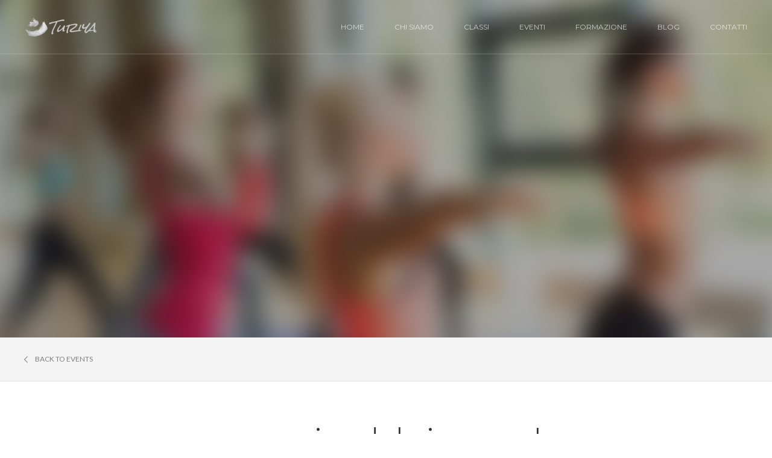

--- FILE ---
content_type: text/html; charset=UTF-8
request_url: http://www.turiya.it/it/event/yogadance-101-a-series-of-5-classes-with-theresa-elliott/
body_size: 36312
content:
<!DOCTYPE html>
<html lang="it-IT">
	<head>
		<meta charset="UTF-8">
		<meta name="viewport" content="width=device-width, initial-scale=1, maximum-scale=1"/>
        <link rel="profile" href="http://gmpg.org/xfn/11">
	    
        <!-- wp_header -->
        <title>yoga e musica dal vivo con Laura Inserra e Takai &#8211; Turiya</title>
<link rel='dns-prefetch' href='//maps.googleapis.com' />
<link rel='dns-prefetch' href='//fonts.googleapis.com' />
<link rel='dns-prefetch' href='//s.w.org' />
<link rel="alternate" type="application/rss+xml" title="Turiya &raquo; Feed" href="http://www.turiya.it/it/feed/" />
<link rel="alternate" type="application/rss+xml" title="Turiya &raquo; Feed dei commenti" href="http://www.turiya.it/it/comments/feed/" />
		<script type="text/javascript">
			window._wpemojiSettings = {"baseUrl":"https:\/\/s.w.org\/images\/core\/emoji\/2\/72x72\/","ext":".png","svgUrl":"https:\/\/s.w.org\/images\/core\/emoji\/2\/svg\/","svgExt":".svg","source":{"concatemoji":"http:\/\/www.turiya.it\/wp\/wp-includes\/js\/wp-emoji-release.min.js?ver=4.6.1"}};
			!function(a,b,c){function d(a){var c,d,e,f,g,h=b.createElement("canvas"),i=h.getContext&&h.getContext("2d"),j=String.fromCharCode;if(!i||!i.fillText)return!1;switch(i.textBaseline="top",i.font="600 32px Arial",a){case"flag":return i.fillText(j(55356,56806,55356,56826),0,0),!(h.toDataURL().length<3e3)&&(i.clearRect(0,0,h.width,h.height),i.fillText(j(55356,57331,65039,8205,55356,57096),0,0),c=h.toDataURL(),i.clearRect(0,0,h.width,h.height),i.fillText(j(55356,57331,55356,57096),0,0),d=h.toDataURL(),c!==d);case"diversity":return i.fillText(j(55356,57221),0,0),e=i.getImageData(16,16,1,1).data,f=e[0]+","+e[1]+","+e[2]+","+e[3],i.fillText(j(55356,57221,55356,57343),0,0),e=i.getImageData(16,16,1,1).data,g=e[0]+","+e[1]+","+e[2]+","+e[3],f!==g;case"simple":return i.fillText(j(55357,56835),0,0),0!==i.getImageData(16,16,1,1).data[0];case"unicode8":return i.fillText(j(55356,57135),0,0),0!==i.getImageData(16,16,1,1).data[0];case"unicode9":return i.fillText(j(55358,56631),0,0),0!==i.getImageData(16,16,1,1).data[0]}return!1}function e(a){var c=b.createElement("script");c.src=a,c.type="text/javascript",b.getElementsByTagName("head")[0].appendChild(c)}var f,g,h,i;for(i=Array("simple","flag","unicode8","diversity","unicode9"),c.supports={everything:!0,everythingExceptFlag:!0},h=0;h<i.length;h++)c.supports[i[h]]=d(i[h]),c.supports.everything=c.supports.everything&&c.supports[i[h]],"flag"!==i[h]&&(c.supports.everythingExceptFlag=c.supports.everythingExceptFlag&&c.supports[i[h]]);c.supports.everythingExceptFlag=c.supports.everythingExceptFlag&&!c.supports.flag,c.DOMReady=!1,c.readyCallback=function(){c.DOMReady=!0},c.supports.everything||(g=function(){c.readyCallback()},b.addEventListener?(b.addEventListener("DOMContentLoaded",g,!1),a.addEventListener("load",g,!1)):(a.attachEvent("onload",g),b.attachEvent("onreadystatechange",function(){"complete"===b.readyState&&c.readyCallback()})),f=c.source||{},f.concatemoji?e(f.concatemoji):f.wpemoji&&f.twemoji&&(e(f.twemoji),e(f.wpemoji)))}(window,document,window._wpemojiSettings);
		</script>
		<style type="text/css">
img.wp-smiley,
img.emoji {
	display: inline !important;
	border: none !important;
	box-shadow: none !important;
	height: 1em !important;
	width: 1em !important;
	margin: 0 .07em !important;
	vertical-align: -0.1em !important;
	background: none !important;
	padding: 0 !important;
}
</style>
<link rel='stylesheet' id='ot-google-fonts-css'  href='//fonts.googleapis.com/css?family=Lato:300,300italic,regular%7CMontserrat:regular,700' type='text/css' media='all' />
<link rel='stylesheet' id='sb_instagram_styles-css'  href='http://www.turiya.it/wp/wp-content/plugins/instagram-feed/css/sb-instagram-2-2.min.css?ver=2.4.7' type='text/css' media='all' />
<link rel='stylesheet' id='contact-form-7-css'  href='http://www.turiya.it/wp/wp-content/plugins/contact-form-7/includes/css/styles.css?ver=4.7' type='text/css' media='all' />
<link rel='stylesheet' id='dashicons-css'  href='http://www.turiya.it/wp/wp-includes/css/dashicons.min.css?ver=4.6.1' type='text/css' media='all' />
<link rel='stylesheet' id='admin-css-css'  href='http://www.turiya.it/wp/wp-content/plugins/uni-user-avatar/css/uniavatar-styles-front.css?ver=4.6.1' type='text/css' media='all' />
<link rel='stylesheet' id='font-awesome-css'  href='http://www.turiya.it/wp/wp-content/themes/asana/css/font-awesome.min.css?ver=4.6.1' type='text/css' media='all' />
<link rel='stylesheet' id='bxslider-styles-css'  href='http://www.turiya.it/wp/wp-content/themes/asana/css/bxslider.css?ver=4.6.1' type='text/css' media='all' />
<link rel='stylesheet' id='ball-clip-rotate-styles-css'  href='http://www.turiya.it/wp/wp-content/themes/asana/css/ball-clip-rotate.css?ver=4.6.1' type='text/css' media='all' />
<link rel='stylesheet' id='fancybox-styles-css'  href='http://www.turiya.it/wp/wp-content/themes/asana/css/fancybox.css?ver=4.6.1' type='text/css' media='all' />
<link rel='stylesheet' id='jscrollpane-styles-css'  href='http://www.turiya.it/wp/wp-content/themes/asana/css/jscrollpane.css?ver=4.6.1' type='text/css' media='all' />
<link rel='stylesheet' id='selectric-styles-css'  href='http://www.turiya.it/wp/wp-content/themes/asana/css/selectric.css?ver=4.6.1' type='text/css' media='all' />
<link rel='stylesheet' id='unitheme-styles-css'  href='http://www.turiya.it/wp/wp-content/themes/asana/style.css?ver=1.6.14' type='text/css' media='all' />
<link rel='stylesheet' id='unitheme-asana-scheme-css'  href='http://www.turiya.it/wp/wp-content/themes/asana/css/scheme-default.css?ver=1.6.15' type='text/css' media='screen' />
<link rel='stylesheet' id='unitheme-adaptive-css'  href='http://www.turiya.it/wp/wp-content/themes/asana/css/adaptive.css?ver=1.6.15' type='text/css' media='screen' />
<link rel='stylesheet' id='unitheme-asana-custom-scheme-css'  href='http://www.turiya.it/wp/wp-content/themes/asana-child/css/scheme-custom.css?ver=1.6.15' type='text/css' media='screen' />
<link rel='stylesheet' id='unitheme-child-styles-css'  href='http://www.turiya.it/wp/wp-content/themes/asana-child/style.css?ver=1.6.15' type='text/css' media='screen' />
<link rel='stylesheet' id='uni-wc-wishlist-styles-css'  href='http://www.turiya.it/wp/wp-content/plugins/uni-woo-wishlist/assets/css/uni-wc-wishlist-styles.css?ver=1.1.3' type='text/css' media='all' />
<script type='text/javascript' src='http://www.turiya.it/wp/wp-includes/js/jquery/jquery.js?ver=1.12.4'></script>
<script type='text/javascript' src='http://www.turiya.it/wp/wp-includes/js/jquery/jquery-migrate.min.js?ver=1.4.1'></script>
<script type='text/javascript' src='http://www.turiya.it/wp/wp-includes/js/jquery/ui/widget.min.js?ver=1.11.4'></script>
<script type='text/javascript' src='http://www.turiya.it/wp/wp-includes/js/jcrop/jquery.Jcrop.min.js?ver=0.9.12'></script>
<script type='text/javascript' src='http://www.turiya.it/wp/wp-content/plugins/uni-user-avatar/js/jquery.iframe-transport.js?ver=1.8.3'></script>
<script type='text/javascript' src='http://www.turiya.it/wp/wp-content/plugins/uni-user-avatar/js/jquery.fileupload.js?ver=5.42.3'></script>
<script type='text/javascript' src='http://www.turiya.it/wp/wp-content/plugins/uni-user-avatar/js/jquery.fileupload-process.js?ver=5.42.3'></script>
<script type='text/javascript' src='http://www.turiya.it/wp/wp-content/plugins/uni-user-avatar/js/jquery.fileupload-validate.js?ver=5.42.3'></script>
<script type='text/javascript'>
/* <![CDATA[ */
var uniavatarparams = {"site_url":"http:\/\/www.turiya.it","ajax_url":"http:\/\/www.turiya.it\/wp\/wp-admin\/admin-ajax.php","upload_form_in_front_on":"0","select_avatars_on":"0","uni_avatar_max":"307200","modal_upload_title":"Upload Avatar","modal_select_title":"Select Avatar","file_not_allowed":"File type not allowed","file_too_large":"File is too large"};
/* ]]> */
</script>
<script type='text/javascript' src='http://www.turiya.it/wp/wp-content/plugins/uni-user-avatar/js/uni-avatar-modal.js?ver=1.6.7'></script>
<!--[if lt IE 9]>
<script type='text/javascript' src='http://www.turiya.it/wp/wp-content/themes/asana/js/html5.js?ver=3.7.3'></script>
<![endif]-->
<script type='text/javascript' src='http://www.turiya.it/wp/wp-content/themes/asana/js/jquery.bxslider.min.js?ver=4.2.3'></script>
<script type='text/javascript' src='http://www.turiya.it/wp/wp-content/themes/asana/js/jquery.jscrollpane.min.js?ver=4.2.3'></script>
<script type='text/javascript' src='http://www.turiya.it/wp/wp-content/themes/asana/js/jquery.mousewheel.js?ver=4.2.3'></script>
<script type='text/javascript' src='http://www.turiya.it/wp/wp-content/themes/asana/js/jquery.dotdotdot.min.js?ver=4.2.3'></script>
<script type='text/javascript' src='http://www.turiya.it/wp/wp-content/themes/asana/js/jquery.selectric.min.js?ver=1.8.7'></script>
<script type='text/javascript' src='http://www.turiya.it/wp/wp-content/themes/asana/js/jquery.infinitescroll.min.js?ver=2.1.0'></script>
<script type='text/javascript' src='http://www.turiya.it/wp/wp-content/themes/asana/js/jquery.fancybox.pack.js?ver=2.1.5'></script>
<script type='text/javascript' src='http://www.turiya.it/wp/wp-content/themes/asana/js/jquery.blockUI.js?ver=2.70.0'></script>
<script type='text/javascript'>
/* <![CDATA[ */
var uni_asana_theme_parsley_loc = {"defaultMessage":"This value seems to be invalid.","type_email":"This value should be a valid email.","type_url":"This value should be a valid url.","type_number":"This value should be a valid number.","type_digits":"This value should be digits.","type_alphanum":"This value should be alphanumeric.","type_integer":"This value should be a valid integer.","notblank":"This value should not be blank.","required":"This value is required.","pattern":"This value seems to be invalid.","min":"This value should be greater than or equal to %s.","max":"This value should be lower than or equal to %s.","range":"This value should be between %s and %s.","minlength":"This value is too short. It should have %s characters or more.","maxlength":"This value is too long. It should have %s characters or fewer.","length":"This value length is invalid. It should be between %s and %s characters long.","mincheck":"You must select at least %s choices.","maxcheck":"You must select %s choices or fewer.","check":"You must select between %s and %s choices.","equalto":"This value should be the same.","dateiso":"This value should be a valid date (YYYY-MM-DD).","minwords":"This value is too short. It should have %s words or more.","maxwords":"This value is too long. It should have %s words or fewer.","words":"This value length is invalid. It should be between %s and %s words long.","gt":"This value should be greater.","gte":"This value should be greater or equal.","lt":"This value should be less.","lte":"This value should be less or equal.","notequalto":"This value should be different."};
/* ]]> */
</script>
<script type='text/javascript' src='http://www.turiya.it/wp/wp-content/themes/asana/js/parsley.min.js?ver=2.3.11'></script>
<script type='text/javascript' src='http://www.turiya.it/wp/wp-content/themes/asana/js/parsley/i18n/en.js?ver=2.3.11'></script>
<script type='text/javascript'>
/* <![CDATA[ */
var uni_asana_theme_var = {"site_url":"http:\/\/www.turiya.it\/it\/front-page","ajax_url":"http:\/\/www.turiya.it\/wp\/wp-admin\/admin-ajax.php","is_home":"no","locale":"it","white_nav":"","lazy_load_on_products":"","lazy_load_on_posts":"","lazy_load_on_events":"","lazy_load_end":"You have reached the end","lazy_loader":"http:\/\/www.turiya.it\/wp\/wp-content\/themes\/asana\/images\/lazy_loader.png","shop_text":"ONLINE BOUTIQUE","shop_text_color":"#ffffff","shop_image":"http:\/\/www.turiya.it\/wp\/wp-content\/themes\/asana\/images\/placeholders\/pageheader-shop.jpg","error_msg":"Error!"};
/* ]]> */
</script>
<script type='text/javascript' src='http://www.turiya.it/wp/wp-content/themes/asana/js/script.js?ver=1.7.1'></script>
<script type='text/javascript' src='//maps.googleapis.com/maps/api/js?key=AIzaSyB0m7Ozz001ZL1kWCLKOBomTAx3_3X1ryE&#038;ver=4.6.1'></script>
<script type='text/javascript' src='http://www.turiya.it/wp/wp-content/plugins/uni-woo-wishlist/assets/js/jquery.jeditable.mini.js?ver=1.7.3'></script>
<script type='text/javascript'>
/* <![CDATA[ */
var uniwcwishlist = {"site_url":"http:\/\/www.turiya.it","ajax_url":"http:\/\/www.turiya.it\/wp\/wp-admin\/admin-ajax.php","loader":"http:\/\/www.turiya.it\/wp\/wp-content\/plugins\/uni-woo-wishlist\/assets\/images\/preloader.gif","bridal_enabled":""};
/* ]]> */
</script>
<script type='text/javascript' src='http://www.turiya.it/wp/wp-content/plugins/uni-woo-wishlist/assets/js/uni-wc-wishlist.js?ver=1.1.3'></script>
<link rel='https://api.w.org/' href='http://www.turiya.it/wp-json/' />
<link rel="EditURI" type="application/rsd+xml" title="RSD" href="http://www.turiya.it/wp/xmlrpc.php?rsd" />
<link rel="wlwmanifest" type="application/wlwmanifest+xml" href="http://www.turiya.it/wp/wp-includes/wlwmanifest.xml" /> 
<link rel='prev' title='astronomia dell&#8217;anima' href='http://www.turiya.it/it/event/yoga-retreat-at-the-terme-manzi-hotel-island-of-ischia-italy/' />
<link rel='next' title='ritiro in Umbria 22 e 23 ottobre' href='http://www.turiya.it/it/event/mexico-yoga-surf-retreat-with-chelle-swierz-tina-templeman/' />
<meta name="generator" content="WordPress 4.6.1" />
<link rel="canonical" href="http://www.turiya.it/it/event/yogadance-101-a-series-of-5-classes-with-theresa-elliott/" />
<link rel='shortlink' href='http://www.turiya.it/?p=117' />
<link rel="alternate" type="application/json+oembed" href="http://www.turiya.it/wp-json/oembed/1.0/embed?url=http%3A%2F%2Fwww.turiya.it%2Fit%2Fevent%2Fyogadance-101-a-series-of-5-classes-with-theresa-elliott%2F" />
<link rel="alternate" type="text/xml+oembed" href="http://www.turiya.it/wp-json/oembed/1.0/embed?url=http%3A%2F%2Fwww.turiya.it%2Fit%2Fevent%2Fyogadance-101-a-series-of-5-classes-with-theresa-elliott%2F&#038;format=xml" />
    <style type="text/css">
        #TB_window, #TB_overlay {z-index:9999!important;}
    </style>
        <style type="text/css">
        #header .headerWrap {background: rgba(255,255,255,0.01);border-bottom: 1px solid rgba(255,255,255,0.2);}
        .mainMenu > ul > li a, .mainMenu > ul > li a:visited {color: #ffffff;}
        .mainMenu > ul > li a:hover {color: #ffffff;}
    </style>
        <style type="text/css">
        #header .headerWrap.is-sticky,
        html body.home-slider-disabled #header .headerWrap {background: rgba(255,255,255,1);}
        .page-template-templ-blog #header .headerWrap, .page-template-templ-blog-with-sidebar #header .headerWrap, .blog #header .headerWrap,
        .search #header .headerWrap, .archive.category #header .headerWrap, .archive.date #header .headerWrap, .archive.tag #header .headerWrap, .archive.author #header .headerWrap,
        .single-post #header .headerWrap, .single-post-with-sidebar #header .headerWrap,
        .page.page-template-default:not(.ecwid-shopping-cart) #header .headerWrap,
        .page.woocommerce-account #header .headerWrap, .error404 #header .headerWrap {background: rgba(255,255,255,1);}

        #header .headerWrap.is-sticky .mainMenu > ul > li a, #header .headerWrap.is-sticky .mainMenu > ul > li a:visited,
        html body.home-slider-disabled #header .headerWrap .mainMenu > ul > li a, html body.home-slider-disabled #header .headerWrap .mainMenu > ul > li a:visited,
        .page-template-templ-blog .mainMenu > ul > li a, .page-template-templ-blog .mainMenu > ul > li a:visited,
        .page-template-templ-blog-with-sidebar .mainMenu > ul > li a, .page-template-templ-blog-with-sidebar .mainMenu > ul > li a:visited,
        .blog .mainMenu > ul > li a, .blog .mainMenu > ul > li a:visited,
        .search .mainMenu > ul > li a, .search .mainMenu > ul > li a:visited,
        .archive.category .mainMenu > ul > li a, .archive.category .mainMenu > ul > li a:visited,
        .archive.date .mainMenu > ul > li a, .archive.date .mainMenu > ul > li a:visited,
        .archive.tag .mainMenu > ul > li a, .archive.tag .mainMenu > ul > li a:visited,
        .archive.author .mainMenu > ul > li a, .archive.author .mainMenu > ul > li a:visited,
        .single-post .mainMenu > ul > li a, .single-post .mainMenu > ul > li a:visited,
        .single-post-with-sidebar .mainMenu > ul > li a, .single-post-with-sidebar .mainMenu > ul > li a:visited,
        .page.page-template-default:not(.ecwid-shopping-cart) .mainMenu > ul > li a, .page.page-template-default:not(.ecwid-shopping-cart) .mainMenu > ul > li a:visited,
        .page.woocommerce-account .mainMenu > ul > li a, .page.woocommerce-account .mainMenu > ul > li a:visited,
        .error404 .mainMenu > ul > li a, .error404 .mainMenu > ul > li a:visited {color: #7f7f7f;}

        #header .headerWrap.is-sticky .mainMenu > ul > li.current-menu-item a, #header .headerWrap.is-sticky .mainMenu > ul > li a:hover,
        html body.home-slider-disabled #header .headerWrap .mainMenu > ul > li.current-menu-item a, html body.home-slider-disabled #header .headerWrap .mainMenu > ul > li a:hover,
        .page-template-templ-blog .mainMenu > ul > li.current-menu-item a, .page-template-templ-blog .mainMenu > ul > li a:hover,
        .page-template-templ-blog-with-sidebar .mainMenu > ul > li.current-menu-item a, .page-template-templ-blog-with-sidebar .mainMenu > ul > li a:hover,
        .blog .mainMenu > ul > li.current-menu-item a, .blog .mainMenu > ul > li a:hover,
        .search .mainMenu > ul > li.current-menu-item a, .search .mainMenu > ul > li a:hover,
        .archive.category .mainMenu > ul > li.current-menu-item a, .archive.category .mainMenu > ul > li a:hover,
        .archive.date .mainMenu > ul > li.current-menu-item a, .archive.date .mainMenu > ul > li a:hover,
        .archive.tag .mainMenu > ul > li.current-menu-item a, .archive.tag .mainMenu > ul > li a:hover,
        .archive.author .mainMenu > ul > li.current-menu-item a, .archive.author .mainMenu > ul > li a:hover,
        .single-post .mainMenu > ul > li.current-menu-item a, .single-post .mainMenu > ul > li a:hover,
        .single-post-with-sidebar .mainMenu > ul > li.current-menu-item a, .single-post-with-sidebar .mainMenu > ul > li a:hover,
        .page.page-template-default:not(.ecwid-shopping-cart) .mainMenu > ul > li.current-menu-item a, .page.page-template-default:not(.ecwid-shopping-cart) .mainMenu > ul > li a:hover,
        .page.woocommerce-account .mainMenu > ul > li.current-menu-item a, .page.woocommerce-account .mainMenu > ul > li a:hover,
        .error404 .mainMenu > ul > li.current-menu-item a, .error404 .mainMenu > ul > li a:hover {color: #333333;}
    </style>
    		<style type="text/css">.recentcomments a{display:inline !important;padding:0 !important;margin:0 !important;}</style>
		<link rel="shortcut icon" href="http://www.turiya.it/wp/wp-content/themes/asana-child/favicon.ico" type="image/x-icon" /><link rel="apple-touch-icon-precomposed" sizes="144x144" href="http://www.turiya.it/wp/wp-content/themes/asana-child/apple-touch-icon-144x144.png" /><link rel="apple-touch-icon-precomposed" sizes="152x152" href="http://www.turiya.it/wp/wp-content/themes/asana-child/apple-touch-icon-152x152.png" /><link rel="icon" type="image/png" href="http://www.turiya.it/wp/wp-content/themes/asana-child/favicon-32x32.png" sizes="32x32" /><link rel="icon" type="image/png" href="http://www.turiya.it/wp/wp-content/themes/asana-child/favicon-16x16.png" sizes="16x16" />
	</head>
<body class="single single-uni_event postid-117">

	<header id="header">
		<div class="headerWrap clear">

                    <a href="http://www.turiya.it/it/front-page/" rel="home" itemprop="url" class="logo">
            <img src="http://www.turiya.it/wp/wp-content/uploads/2017/04/cropped-logo_turiya-1.png" />
                </a>

            <style type="text/css">
                .mainMenu {margin-top: 37px;}
                #header .is-sticky .mainMenu {margin-top: 22px;}
			</style>
    
			<nav class="mainMenu"><ul id="menu-turiya_main" class="clear"><li id="menu-item-933" class="menu-item menu-item-type-post_type menu-item-object-page menu-item-933"><a href="http://www.turiya.it/it/front-page/">Home</a></li>
<li id="menu-item-932" class="menu-item menu-item-type-post_type menu-item-object-page menu-item-932"><a href="http://www.turiya.it/it/chi-siamo/">Chi siamo</a></li>
<li id="menu-item-931" class="menu-item menu-item-type-post_type menu-item-object-page menu-item-931"><a href="http://www.turiya.it/it/classi/">Classi</a></li>
<li id="menu-item-957" class="menu-item menu-item-type-post_type menu-item-object-page menu-item-957"><a href="http://www.turiya.it/it/eventi/">Eventi</a></li>
<li id="menu-item-929" class="menu-item menu-item-type-post_type menu-item-object-page menu-item-has-children menu-item-929"><a href="http://www.turiya.it/it/il-centro/">Formazione</a>
<ul class="sub-menu">
	<li id="menu-item-1116" class="menu-item menu-item-type-post_type menu-item-object-page menu-item-1116"><a href="http://www.turiya.it/it/formazione/">yoga destrutturato</a></li>
	<li id="menu-item-1106" class="menu-item menu-item-type-post_type menu-item-object-page menu-item-1106"><a href="http://www.turiya.it/it/il-centro/onlinementoring/">Online Mentoring</a></li>
	<li id="menu-item-1108" class="menu-item menu-item-type-post_type menu-item-object-page menu-item-1108"><a href="http://www.turiya.it/it/hanuman-gadha/">hanuman gadha</a></li>
</ul>
</li>
<li id="menu-item-934" class="menu-item menu-item-type-post_type menu-item-object-page current_page_parent menu-item-934"><a href="http://www.turiya.it/it/blog/">Blog</a></li>
<li id="menu-item-935" class="menu-item menu-item-type-post_type menu-item-object-page menu-item-935"><a href="http://www.turiya.it/it/contatti/">Contatti</a></li>
</ul></nav>
			<span class="showMobileMenu">
				<span></span>
				<span></span>
				<span></span>
				<span></span>
			</span>
		</div>
	</header>
    
	<section class="uni-container">

        		<div class="pageHeader" style="background-image: url(http://www.turiya.it/wp/wp-content/themes/asana/images/placeholders/pageheader-singleevent.jpg);"></div>

		<div class="contentWrap">
			<div class="pagePanel clear">
            				<a href="http://www.turiya.it/it/eventi/" class="backToBtn"><i></i> Back to events</a>
            			</div>

			<div class="wrapper">
				<div id="post-117" class="singlePostWrap clear post-117 uni_event type-uni_event status-publish has-post-thumbnail hentry uni_event_cat-outdoor">
					<h1 class="singleTitle">yoga e musica dal vivo con Laura Inserra e Takai</h1>
					<div class="singleEventDetails clear">
						<div class="fcell">
							<div class="eventDetailItem">
								<i class="fa fa-calendar"></i>
                                								<p>
                                    Starts 31 dicembre 2016<br>Ends 1 gennaio 2017                                </p>
                                							</div>
							<div class="eventDetailItem">
								<i class="fa fa-clock-o"></i>
								<p>07:00 - 12:00</p>
							</div>
							<div class="eventDetailItem">
								<i class="fa fa-map-marker"></i>
								<p>Piazza del Popolo, Roma, Italia</p>
							</div>
							<div class="eventDetailItem">
								<i class="fa fa-credit-card"></i>
								<p>- not specified -</p>
							</div>
						</div>
						<div class="scell">
							<!-- Map -->
							<script type="text/javascript">
							    // Asana style
							      var Asana = [
							          { "featureType": "road.highway", "stylers": [ { "visibility": "off" } ]
							        },{ "featureType": "landscape", "stylers": [ { "visibility": "off" } ]
							        },{ "featureType": "transit", "stylers": [ { "visibility": "off" } ]
							        },{ "featureType": "poi", "stylers": [ { "visibility": "off" } ]
							        },{ "featureType": "poi.park", "stylers": [ { "visibility": "on" } ]
							        },{ "featureType": "poi.park", "elementType": "labels", "stylers": [ { "visibility": "off" } ]
							        },{ "featureType": "poi.park", "elementType": "geometry.fill", "stylers": [ { "color": "#d3d3d3" }, { "visibility": "on" } ]
							        },{ "featureType": "poi.medical", "stylers": [ { "visibility": "off" } ]
							        },{ "featureType": "poi.medical", "stylers": [ { "visibility": "off" } ]
							        },{ "featureType": "road", "elementType": "geometry.stroke", "stylers": [ { "color": "#cccccc" } ]
							        },{ "featureType": "water", "elementType": "geometry.fill", "stylers": [ { "visibility": "on" }, { "color": "#cecece" } ]
							        },{ "featureType": "road.local", "elementType": "labels.text.fill", "stylers": [ { "visibility": "on" }, { "color": "#808080" } ]
							        },{ "featureType": "administrative", "elementType": "labels.text.fill", "stylers": [ { "visibility": "on" }, { "color": "#808080" } ]
							        },{ "featureType": "road", "elementType": "geometry.fill", "stylers": [ { "visibility": "on" }, { "color": "#fdfdfd" } ]
							        },{ "featureType": "road", "elementType": "labels.icon", "stylers": [ { "visibility": "off" } ]
							        },{ "featureType": "water", "elementType": "labels", "stylers": [ { "visibility": "off" } ]
							        },{ "featureType": "poi", "elementType": "geometry.fill", "stylers": [ { "color": "#d2d2d2" } ]
							        }
							      ];
							      function initialize() {

							        // Declare new style
							        var AsanastyledMap = new google.maps.StyledMapType(Asana, {name: "Asana"});

							        // Declare Map options
							        var mapOptions = {
							        	center: new google.maps.LatLng(41.9485954,12.444999999999936),
							        	zoom: 16,
							        	scrollwheel: false,
							        	mapTypeControl:false,
						                streetViewControl: false,
						                panControl:false,
						                rotateControl:false,
						                zoomControl:true
							        };

							        // Create map
							        var map = new google.maps.Map(document.getElementById("map-canvas"), mapOptions);

							        // Setup skin for the map
							        map.mapTypes.set('Asana_style', AsanastyledMap);
							        map.setMapTypeId('Asana_style');

                                    var marker_icon = {
									    path: 'M22,13c-7.17,0-13,5.786-13,12.898c0,1.297,0.196,2.548,0.556,3.728 c1.491,7.028,10.575,17.654,11.826,19.095C21.538,48.9,21.765,49,22,49c0.029,0,0.057,0,0.085-0.004 c0.22-0.023,0.418-0.132,0.552-0.3l0.05-0.061c2.78-3.269,10.404-12.674,11.76-19.023C34.81,28.438,35,27.19,35,25.898 C35,18.786,29.165,13,22,13 M22,31.098c-2.912,0-5.282-2.332-5.282-5.201c0-0.967,0.272-1.878,0.748-2.659 c0.472-0.784,1.15-1.436,1.963-1.88c0.76-0.419,1.641-0.659,2.571-0.659c0.939,0,1.823,0.244,2.589,0.672 c0.807,0.444,1.481,1.095,1.953,1.879c0.472,0.776,0.74,1.684,0.74,2.647C27.282,28.767,24.913,31.098,22,31.098',
									    fillColor: '#dd3333',
									    fillOpacity: 1,
									    scale: 1,
									    anchor: new google.maps.Point(22,49),
									    strokeWeight: 0
									};

						            var myLatLng = new google.maps.LatLng(41.9485954,12.444999999999936);
						            var beachMarker = new google.maps.Marker({
						                position: myLatLng,
						                map: map,
						                icon: marker_icon
						            });

							      }
							      google.maps.event.addDomListener(window, 'load', initialize);
							</script>

							<div class="location-map">
								<div class="map" id="map-canvas"></div>
							</div>
						</div>

						<div class="clear"></div>
            					</div>

                    <p><img class="size-medium wp-image-1059 aligncenter" src="http://www.turiya.it/wp/wp-content/uploads/2015/05/11001864_10205159602622110_6188710854731517850_n-300x275.jpg" alt="11001864_10205159602622110_6188710854731517850_n" width="300" height="275" srcset="http://www.turiya.it/wp/wp-content/uploads/2015/05/11001864_10205159602622110_6188710854731517850_n-300x275.jpg 300w, http://www.turiya.it/wp/wp-content/uploads/2015/05/11001864_10205159602622110_6188710854731517850_n-768x704.jpg 768w, http://www.turiya.it/wp/wp-content/uploads/2015/05/11001864_10205159602622110_6188710854731517850_n.jpg 960w" sizes="(max-width: 300px) 100vw, 300px" />La meravigliosa Laura Inserra è in Italia!<br />
Giovedì 26 febbraio alle ore 21, vi aspettiamo per un incontro fantastico!<br />
polistrumentista italiana che vive a San Francisco, Laura è una artista straordinaria.<br />
la sua musica viaggia da anni accompagnando viaggi spirituali e pratiche interiori,<br />
vanta collaborazioni con grandi artisti internazionali per concerti e colonne sonore.<br />
e come al solito le abbiamo chiesto di donarci un po&#8217; della sua magia con l&#8217;hang (nella foto con Laura)<br />
uno degli strumenti più particolari dell&#8217;ultimo secolo.</p>
<p>con Laura metteremo su una lezione di Nada Yoga, (nada: suono)<br />
è una sorta di improvvisazione, un dialogo tra yoga e musica,<br />
che comunicano costantemente e si influenzano, in una spirale crescente di libertà e arte.</p>
<p>la musica cambia il modo in cui pratichiamo Yoga,<br />
ci aiuta ad andare al di là della mente,<br />
a fluire col movimento naturale dell&#8217;energia!</p>
<p>vi aspettiamo al centro di Yoga Turiya, via della mendola 61 a Roma, giovedì 26 febbraio alle ore 21</p>
<p>posti limitati, non mancare!</p>

				</div>

                			<div class="shareSinglePost">
            				<a href="https://www.facebook.com/dialog/share?app_id=&href=http://www.turiya.it/it/event/yogadance-101-a-series-of-5-classes-with-theresa-elliott/&redirect_uri=http://www.turiya.it/it/event/yogadance-101-a-series-of-5-classes-with-theresa-elliott/"><i class="fa fa-facebook"></i></a>
                        				<a href="http://twitter.com/share?text=yoga+e+musica+dal+vivo+con+Laura+Inserra+e+Takai&url=http://www.turiya.it/it/event/yogadance-101-a-series-of-5-classes-with-theresa-elliott/"><i class="fa fa-twitter"></i></a>
                        				<a href="https://plus.google.com/share?url=http://www.turiya.it/it/event/yogadance-101-a-series-of-5-classes-with-theresa-elliott/"><i class="fa fa-google-plus"></i></a>
                        				<a href="http://pinterest.com/pin/create/button/?url=http://www.turiya.it/it/event/yogadance-101-a-series-of-5-classes-with-theresa-elliott/&media=http://www.turiya.it/wp/wp-content/uploads/2015/05/11001864_10205159602622110_6188710854731517850_n.jpg&description=yoga+e+musica+dal+vivo+con+Laura+Inserra+e+Takai"><i class="fa fa-pinterest"></i></a>
            			</div>
			</div>
		</div>

        		<div class="nextEventBox" style="background-image: url(http://www.turiya.it/wp/wp-content/themes/asana/images/placeholders/pageheader-singleevent.jpg);">
			<time class="eventItemTime">2017-01-01</time>
			<h3>ritiro in Umbria 22 e 23 ottobre</h3>
			<a href="http://www.turiya.it/it/event/mexico-yoga-surf-retreat-with-chelle-swierz-tina-templeman/" class="nextEventBtn">read next</a>
		</div>
        
        
	</section>

	<footer id="footer" class="clear">

                <div class="footerSocial clear">
                                                                                                                                                                                                		</div>
    
		<ul id="menu-turiya_main-1" class="footerMenu clear"><li class="menu-item menu-item-type-post_type menu-item-object-page menu-item-933"><a href="http://www.turiya.it/it/front-page/">Home</a></li>
<li class="menu-item menu-item-type-post_type menu-item-object-page menu-item-932"><a href="http://www.turiya.it/it/chi-siamo/">Chi siamo</a></li>
<li class="menu-item menu-item-type-post_type menu-item-object-page menu-item-931"><a href="http://www.turiya.it/it/classi/">Classi</a></li>
<li class="menu-item menu-item-type-post_type menu-item-object-page menu-item-957"><a href="http://www.turiya.it/it/eventi/">Eventi</a></li>
<li class="menu-item menu-item-type-post_type menu-item-object-page menu-item-has-children menu-item-929"><a href="http://www.turiya.it/it/il-centro/">Formazione</a></li>
<li class="menu-item menu-item-type-post_type menu-item-object-page current_page_parent menu-item-934"><a href="http://www.turiya.it/it/blog/">Blog</a></li>
<li class="menu-item menu-item-type-post_type menu-item-object-page menu-item-935"><a href="http://www.turiya.it/it/contatti/">Contatti</a></li>
</ul>
        		<div class="footerSubscribe">
		    <form action="http://www.turiya.it/wp/wp-admin/admin-ajax.php" role="form" method="post" class="uni_form">
                <input type="hidden" name="action" value="uni_asana_theme_mailchimp_subscribe_user" />
				<input type="text" name="uni_input_email" size="20" value="" placeholder="Your email" data-parsley-required="true" data-parsley-trigger="change focusout submit" data-parsley-type="email">
				<input class="btnSubscribe uni_input_submit" type="button" value="Subscribe">
			</form>
		</div>
    
		<div class="copyright">
            				<p>Copyright &copy; 2026. Asana All rights reserved</p>
            		</div>

	</footer>

    <!-- Instagram Feed JS -->
<script type="text/javascript">
var sbiajaxurl = "http://www.turiya.it/wp/wp-admin/admin-ajax.php";
</script>
<div id="uni_popup"></div>	<div class="loaderWrap">
        <div class="la-ball-clip-rotate la-dark">
            <div></div>
        </div>
    </div>
    	<div class="mobileMenu">
		<ul id="menu-turiya_main-2" class=""><li class="menu-item menu-item-type-post_type menu-item-object-page menu-item-933"><a href="http://www.turiya.it/it/front-page/">Home</a></li>
<li class="menu-item menu-item-type-post_type menu-item-object-page menu-item-932"><a href="http://www.turiya.it/it/chi-siamo/">Chi siamo</a></li>
<li class="menu-item menu-item-type-post_type menu-item-object-page menu-item-931"><a href="http://www.turiya.it/it/classi/">Classi</a></li>
<li class="menu-item menu-item-type-post_type menu-item-object-page menu-item-957"><a href="http://www.turiya.it/it/eventi/">Eventi</a></li>
<li class="menu-item menu-item-type-post_type menu-item-object-page menu-item-has-children menu-item-929"><a href="http://www.turiya.it/it/il-centro/">Formazione</a>
<ul class="sub-menu">
	<li class="menu-item menu-item-type-post_type menu-item-object-page menu-item-1116"><a href="http://www.turiya.it/it/formazione/">yoga destrutturato</a></li>
	<li class="menu-item menu-item-type-post_type menu-item-object-page menu-item-1106"><a href="http://www.turiya.it/it/il-centro/onlinementoring/">Online Mentoring</a></li>
	<li class="menu-item menu-item-type-post_type menu-item-object-page menu-item-1108"><a href="http://www.turiya.it/it/hanuman-gadha/">hanuman gadha</a></li>
</ul>
</li>
<li class="menu-item menu-item-type-post_type menu-item-object-page current_page_parent menu-item-934"><a href="http://www.turiya.it/it/blog/">Blog</a></li>
<li class="menu-item menu-item-type-post_type menu-item-object-page menu-item-935"><a href="http://www.turiya.it/it/contatti/">Contatti</a></li>
</ul>	</div>
    <script type='text/javascript' src='http://www.turiya.it/wp/wp-includes/js/comment-reply.min.js?ver=4.6.1'></script>
<script type='text/javascript' src='http://www.turiya.it/wp/wp-content/plugins/contact-form-7/includes/js/jquery.form.min.js?ver=3.51.0-2014.06.20'></script>
<script type='text/javascript'>
/* <![CDATA[ */
var _wpcf7 = {"recaptcha":{"messages":{"empty":"Per favore dimostra che non sei un robot."}}};
/* ]]> */
</script>
<script type='text/javascript' src='http://www.turiya.it/wp/wp-content/plugins/contact-form-7/includes/js/scripts.js?ver=4.7'></script>
<script type='text/javascript' src='http://www.turiya.it/wp/wp-includes/js/jquery/ui/core.min.js?ver=1.11.4'></script>
<script type='text/javascript' src='http://www.turiya.it/wp/wp-includes/js/wp-embed.min.js?ver=4.6.1'></script>

</body>
</html>

--- FILE ---
content_type: application/javascript
request_url: http://www.turiya.it/wp/wp-content/themes/asana/js/script.js?ver=1.7.1
body_size: 4998
content:
window.Parsley.setLocale("en");

//message
var uni_popup_message = function(text, type) {
  var message_div = jQuery('#uni_popup');
      message_text = message_div.text(text);

  if (type == 'success') {
    message_div.addClass('success-message');
  }
  if (type == 'warning') {
    message_div.addClass('warning-message');
  }
  if (type == 'error') {
    message_div.addClass('error-message');
  }

  if (text != '') {
    message_div.fadeIn(400).dequeue().animate({ left: 25 }, 250, function(){
      setTimeout(function(){
        message_div.animate({ left: -125 }, 250).dequeue().fadeOut(400, function(){

            setTimeout(function(){
              message_div.removeClass('success-message warning-message error-message');
            }, 1);
        });
      }, 3000);
    });
  }
};

jQuery(function ($) {

    $.fn.iLightInputNumber = function (options) {

        var inBox = '.input-number-box',
            newInput = '.input-number',
            moreVal = '.input-number-more',
            lessVal = '.input-number-less';

        this.each(function () {

            var el = $(this);
            $('<div class="' + inBox.substr(1) + '"></div>').insertAfter(el);
            var parent = el.find('+ ' + inBox);
            parent.append(el);
            var classes = el.attr('class');
            parent.append('<input class="' + newInput.substr(1) + '" type="text">');
            el.hide();
            var newEl = el.next();
            newEl.addClass(classes);
            var attrValue;

            function setInputAttr(attrName) {
                if (el.attr(attrName)) {
                    attrValue = el.attr(attrName);
                    newEl.attr(attrName, attrValue);
                }
            }

            setInputAttr('value');
            setInputAttr('placeholder');
            setInputAttr('min');
            setInputAttr('max');
            setInputAttr('step');

            parent.append('<div class=' + moreVal.substr(1) + '>+</div>');
            parent.append('<div class=' + lessVal.substr(1) + '>-</div>');

        }); //end each

        var value,
            step;

        var interval = null,
            timeout = null;

            function ToggleValue(input) {
                input.val(parseInt(input.val(), 10) + d);
                console.log(input);
            }

            $('body').on('mousedown', moreVal, function () {
                var el = $(this);
                var input = el.siblings(newInput);
                moreValFn(input);
                timeout = setTimeout(function(){
                    interval = setInterval(function(){ moreValFn(input); }, 50);
                }, 200);

            });

            $('body').on('mousedown', lessVal, function () {
                var el = $(this);
                var input = el.siblings(newInput);
                lessValFn(input);
                timeout = setTimeout(function(){
                    interval = setInterval(function(){ lessValFn(input); }, 50);
                }, 200);
            });

            $(moreVal +', '+ lessVal).on("mouseup mouseout", function() {
                clearTimeout(timeout);
                clearInterval(interval);
            });

            function moreValFn(input){
                var max = input.attr('max');
                checkInputAttr(input);
                var newValue = value + step;
                if (newValue > max) {
                    newValue = max;
                }
                changeInputsVal(input, newValue);
            }

            function lessValFn(input){
                var min = input.attr('min');
                checkInputAttr(input);
                var newValue = value - step;
                if (newValue < min) {
                    newValue = min;
                }
                changeInputsVal(input, newValue);
            }

            function changeInputsVal(input, newValue){
                input.val(newValue);
                var inputNumber = input.siblings(this);
                inputNumber.val(newValue);
            }

            function checkInputAttr(input) {
                if (input.attr('value')) {
                    value = parseFloat(input.attr('value'));
                } else if (input.attr('placeholder')) {
                    value = parseFloat(input.attr('placeholder'));
                }
                if (!( $.isNumeric(value) )) {
                    value = 0;
                }
                if (input.attr('step')) {
                    step = parseFloat(input.attr('step'));
                } else {
                    step = 1;
                }
            }

            $(newInput).change(function () {
                var input = $(this);
                var value = parseFloat(input.val());
                var min = input.attr('min');
                var max = input.attr('max');
                if (value < min) {
                    value = min;
                } else if (value > max) {
                    value = max;
                }
                if (!( $.isNumeric(value) )) {
                    value = '';
                }
                input.val(value);
                input.siblings(this).val(value);
            });

            $(newInput).keydown(function(e){
                var input = $(this);
                var k = e.keyCode;
                if( k == 38 ){
                    moreValFn(input);
                }else if( k == 40){
                    lessValFn(input);
                }
            });
    };
});

jQuery(function ($) {
    $('.quantity input[type=number]').not(".woocommerce-cart .cartPage .quantity input[type=number]").iLightInputNumber();
});

jQuery( document ).ready( function( $ ) {
    'use strict';

	//// ---> Check issue element
	jQuery.fn.exists = function() {
	  return jQuery(this).length;
	}

	// global vars
	var winWidth = $(window).width();
	var winHeight = $(window).height();
	var slideDescMtop = (($(".slideDesc").height() / 2 ) + 8) * -1;

	if($('.homeBxSlider').exists()){
		$('.homeBxSliderWrap').css({
		   	'height': winHeight
		});
		$('.homeBxSlider').css({
		   	'height': winHeight
		});
		$('.homeBxSlider .slide').css({
		   	'height': winHeight
		});
		$('.homeBxSlider .slide .slideDesc').css({
		   	'margin-top': slideDescMtop
		});

		$(window).resize( function(e)
		{
		    var winWidth = $(window).width();
			var winHeight = $(window).height();
			$('.homeBxSliderWrap').css({
			   	'height': winHeight
			});
			$('.homeBxSlider').css({
			   	'height': winHeight
			});
			$('.homeBxSlider .slide').css({
			   	'height': winHeight
			});
		});
	}

	
	if($('.homeBxSlider').exists()){
		var homeSlide = $('.homeBxSlider').bxSlider({
			mode:"fade",
			auto:true,
			speed:700,
			pause:4000,
			onSlideAfter: function(){
				var gcs = homeSlide.getCurrentSlide();
		        $('.homeBxSlider').find('.slide:not(li[data-slide="'+gcs+'"])').removeClass("active");
				$('.homeBxSlider').find('.slide[data-slide="'+gcs+'"]').addClass("active");
				
		    }
		});
        // Triggers an event - on bx slider init
		$( document.body ).trigger( 'unitheme_home_slider_init_event', [ homeSlide ] );
	}

	if($('.contactGallery').exists()){
		var contactGallery = $('.contactGallery').find("ul").bxSlider({
			auto:true,
			controls:false
		});
	}

	

	if($('.galleryThumb').exists()){
		var galleryThumbSlider = $('.galleryThumb').find("ul").bxSlider({
			mode: 'vertical',
			minSlides: 4,
    		maxSlides: 4,
    		moveSlides: 1,
    		slideMargin: 20,
			pager:false,
			controls:false,
			infiniteLoop:false
	    });
	};

	if($('.productGalleryWrap').exists()){
		$(".productGalleryWrap > a:first-child").addClass("current");
	};

	$(".galleryThumb a.galleryThumbItem").on("click", function(e){
		e.preventDefault();
		if (!$(this).hasClass("active")) {
			var prevCurrentSlide = $(this).closest("ul").find("a.active").closest("li").data("slide");
			var currentSlide = $(this).closest("li").data("slide");
			
			$("a.galleryThumbItem.active").removeClass("active");
			$(this).addClass("active");
			var imgID = $(this).attr("href");
			$(".productGalleryWrap .current").removeClass("current");
			$(imgID).addClass("current");

			if (prevCurrentSlide < currentSlide ) {
				galleryThumbSlider.goToNextSlide();	
			} else if (prevCurrentSlide > currentSlide) {
				galleryThumbSlider.goToPrevSlide();	
			}
		}
	});

	$("#joinEventBtn").fancybox({
		wrapCSS    : 'eventRegistrationFancyboxPopup',
		helpers : {
	        overlay : {
	            css : {
	                'background' : 'rgba(255, 255, 255, 0.94)'
	            }
	        }
	    }
	});

    $(".membershipCardOrder").on("click", function (e) {
            e.preventDefault();

            var price_id = $(this).data("priceid"),
                price_title = $(this).data("pricetitle");

            $.fancybox.open('#membershipCardOrderPopup', {
		        wrapCSS    : 'eventRegistrationFancyboxPopup',
		        helpers : {
			        overlay : {
				        css : {
					        'background' : 'rgba(255, 255, 255, 0.94)'
					        }
				    }
		        },
                beforeShow: function() {
                    $("#uni_price_title").empty().text(price_title);
                    $("input[name=uni_price_id]").val(price_id);
                }
            });
    });

	if(!$('.single-uni_event .nextEventBox').exists()){
		$("body.single-uni_event").addClass("single-uni_event_last");
	}

	$('.singlePostWrap a img').closest("a").addClass("wp-image-wrap");

    $(".teamItem").on("click", function(){
    	var userDescId = $(this).data("userid");
    	$("#"+userDescId).addClass("show");
    });


	$(".closeTeamDesc").on("click", function(){
    	$(this).closest(".teamItemDesc").removeClass("show");
    });
    
	$(".miniCart").on("click", function(){
		$(this).closest(".contentWrap").addClass("showMiniCart");
	});
	$(".closeCartPopup").on("click", function(){
		$(this).closest(".contentWrap").removeClass("showMiniCart");
	});

	$('.options select').selectric();
	
	$(".categoryList span").on("click", function(){
		if ($(this).hasClass("clicked")) {
			$(this).removeClass("clicked").closest(".categoryList").find("ul").slideUp(300);
		} else {
			$(this).addClass("clicked").closest(".categoryList").find("ul").slideDown(300);
		}
	});

	$(".sortingList span").on("click", function(){
		if ($(this).hasClass("clicked")) {
			$(this).removeClass("clicked").closest(".sortingList").find("ul").slideUp(300);
		} else {
			$(this).addClass("clicked").closest(".sortingList").find("ul").slideDown(300);
		}
	});

	$(document).on('click', function(e) {
	  if (!$(e.target).parents().hasClass('categoryList') /*&& !$(e.target).hasClass('miniCartWrap')*/ )  {
	    $(".categoryList").find("ul").slideUp(300);
		$(".categoryList span").removeClass("clicked");
	  }
	});

	$(document).on('click', function(e) {
	  if (!$(e.target).parents().hasClass('sortingList') /*&& !$(e.target).hasClass('miniCartWrap')*/ )  {
	    $(".sortingList").find("ul").slideUp(300);
		$(".sortingList span").removeClass("clicked");
	  }
	});

	$(".classesFilter a").on("click", function(e){
		e.preventDefault();
		var filterData = $(this).data("filter");
		if (filterData == "all") {
			$(".classesFilter a.active").removeClass("active");
			$(this).addClass("active");
			$(".fc-content-skeleton a.fc-event.hide").removeClass("hide");
		} else {
			$(".classesFilter a.active").removeClass("active");
			$(this).addClass("active");
			$(".fc-content-skeleton a.fc-event.hide").removeClass("hide");
			$(".fc-content-skeleton a.fc-event").not("."+filterData).addClass("hide");
		}
	});


	$('body').on('click', 'button.fc-button', function() {
		$(".classesFilter a.active").removeClass("active");
		$(".classesFilter a[data-filter='all']").addClass("active");
	});

	$('.showMobileMenu').on("click", function(e){
		e.preventDefault();
		$(this).toggleClass('open').closest("body").toggleClass('animated');
	});

	$(".cartPage .woocommerce td.product-name dl.variation").each(function(){
		var dlContainer = $(this).closest(".cartProduct").find("h4");
		$(this).appendTo(dlContainer);
	});	

	$(".miniCartItem dd, .page-template-templ-wishlist .variation dd").each(function(){
		$("<br>").insertAfter($(this));
	});	

	$(".page-template-templ-wishlist .uni-wishlist-variation-details dl.variation").each(function(){
		var dlContainer = $(this).closest(".uni-wishlist-item-details").find("h4.uni-wishlist-item-title");
		$(this).appendTo(dlContainer);
	});	

	$(".page-template-templ-wishlist .uni-wishlist-item-availability span").each(function(){
		var dlContainer = $(this).closest(".uni-wishlist-item-details").find("h4.uni-wishlist-item-title");
		$(this).appendTo(dlContainer);
	});	

	$(".single-product .woocommerce-breadcrumb").prependTo(".single-product .singleProductWrap");
	$(".singlePostWithSidebar").closest("body").addClass("single-post-with-sidebar");

	if ( $(".postItem p").length > 0 ) {
		$(".postItem p").dotdotdot({
			wrap: 'letter'	
		});
    }
    if ( $(".postItem h4").length > 0 ) {
		$(".postItem h4").dotdotdot({
			wrap: 'letter'	
		});
    }
    if ( $(".gridItemDesc p ").length > 0 ) {
		$(".gridItemDesc p ").dotdotdot({
			wrap: 'letter'	
		});
    }
    if ( $(".mainItemDesc p ").length > 0 ) {
		$(".mainItemDesc p ").dotdotdot({
			wrap: 'word'	
		});
    }
    if ( $(".gridItemDesc h3").length > 0 ) {
		$(".gridItemDesc h3").dotdotdot({
			wrap: 'letter'	
		});
    }
    if ( $(".mainItemDesc h3").length > 0 ) {
		$(".mainItemDesc h3").dotdotdot({
			wrap: 'letter'	
		});
    }

    $(window).resize( function(e)
		{
	    if ( $(".gridItemDesc p ").length > 0 ) {
			$(".gridItemDesc p ").dotdotdot({
				wrap: 'letter'	
			});
	    }
	    if ( $(".mainItemDesc p ").length > 0 ) {
			$(".mainItemDesc p ").dotdotdot({
				wrap: 'word'	
			});
	    }
	    if ( $(".gridItemDesc h3").length > 0 ) {
			$(".gridItemDesc h3").dotdotdot({
				wrap: 'letter'	
			});
	    }
	    if ( $(".mainItemDesc h3").length > 0 ) {
			$(".mainItemDesc h3").dotdotdot({
				wrap: 'letter'	
			});
	    }

	    if($('.teamItemDescWrap').exists()){
			$('.teamItemDescWrap').jScrollPane({
				autoReinitialise: true
			});
		}
	});

	$(".membershipCardItem p").each(function(){
		var winHeight = $(this).height();

	});

	var h=0; // the height of the highest element (after the function runs)
	var h_elem;  // the highest element (after the function runs)
	$(".membershipCardItem p").each(function () {
	    if ($(this).outerHeight() > h) {
	        h_elem = $(this);
	        h = $(this).outerHeight();
	    }
	    
	});
	$(".membershipCardItem p").css({
		"min-height" : h,
		"max-height" : h
	});
	//console.log(h);
	

	/* Sticky */
    if ( !uni_asana_theme_var.white_nav ) {
		var sticky_navigation_offset_top = 0;
		var sticky_navigation = function(){
			var scroll_top = $(window).scrollTop();
			if (scroll_top > sticky_navigation_offset_top) { 
				$('#header .headerWrap').addClass("is-sticky");
			} else {
				$('#header .headerWrap').removeClass("is-sticky"); 
			}
		};
		sticky_navigation();

		$(window).on('scroll', function() {
			 sticky_navigation();
		});
    }
	/* END Sticky */
    
    if (winWidth > 767) {
		$('div[data-type="parallax"]').each(function(){
	        var $bgobj = $(this); // assigning the object
	        var bgobjTop = $(this).offset().top;
	    
	        $(window).scroll(function() {
	        	//console.log($(window).scrollTop() + winHeight)
	        	//console.log(bgobjTop)

				if ( ($(window).scrollTop() + winHeight) > bgobjTop )        	
				{

					var yPos = -(($(window).scrollTop() - $bgobj.offset().top) / $bgobj.data('speed')); 
	            
		            // Put together our final background position
		            var coords = '50% '+ yPos + 'px';

		            // Move the background
		            $bgobj.css({ backgroundPosition: coords });	
				}
	        }); 
	    });  
    }

    $(window).resize( function(e)
		{
		    var winWidth = $(window).width();
			var winHeight = $(window).height();

			if (winWidth > 767) {
				$('div[data-type="parallax"]').each(function(){
			        var $bgobj = $(this); // assigning the object
			        var bgobjTop = $(this).offset().top;
			    
			        $(window).scroll(function() {
			        	//console.log($(window).scrollTop() + winHeight)
			        	//console.log(bgobjTop)

						if ( ($(window).scrollTop() + winHeight) > bgobjTop )        	
						{

							var yPos = -(($(window).scrollTop() - $bgobj.offset().top) / $bgobj.data('speed')); 
			            
				            // Put together our final background position
				            var coords = '50% '+ yPos + 'px';

				            // Move the background
				            $bgobj.css({ backgroundPosition: coords });	
						}
			        }); 
			    });
		    }
	});

	// hide the loader after page is loaded
    $(window).load(function() {

    	var headerHeight = $(".headerWrap").height();
    	$("#header").css("height", headerHeight + 1);

		$(window).resize( function(e)
		{
		    var headerHeight = $(".headerWrap").height();
    		$("#header").css("height", headerHeight + 1);
		});

    	/* Ecwid */
		$("#ecwid_body.ecwid-shopping-cart .uni-container").prepend("<style> .pageHeader h1 {color:"+uni_asana_theme_var.shop_text_color+";} </style> <div class='pageHeader' style='background-image: url("+uni_asana_theme_var.shop_image+");'><h1>"+uni_asana_theme_var.shop_text+"</h1></div>");

        $(".loaderWrap").fadeOut(300);
        if (winWidth < 1024) {
        	$(".loaderWrap").hide();
        }

    });

    $("body").on("click", ".uni_input_submit", function (e) {
        var submit_button = $(this),
            this_form = submit_button.closest("form");
        this_form.submit();
    });

    $("body").on("submit", ".uni_form", function (e) {

        var submit_button = $(this),
            this_form = submit_button.closest("form"),
            action = this_form.attr('action');
            //console.log(submit_button);
        var form_valid = this_form.parsley({excluded: '[disabled]'}).validate();

            if ( form_valid ) {
                var dataToSend = this_form.serialize();

			    $.ajax({
				    type: 'post',
	        	    url: action,
	        	    data: dataToSend + '&cheaters_always_disable_js=' + 'true_bro',
	        	    dataType: 'json',
	        	    beforeSend: function(){
	        	        this_form.block({
	        	            message: null,
                            overlayCSS: { background: '#fff', opacity: 0.6 }
                        });
	        	    },
	        	    success: function(response) {
	        		    if ( response.status == "success" ) {

                            // Triggers an event - success
			                $( document.body ).trigger( 'uni_asana_theme_form_submit_success', [ this_form.serializeArray(), response ] );

                            this_form.unblock();
                            uni_popup_message(response.message, "success");
                            $.fancybox.close();
	        		    } else if ( response.status == "error" ) {

                            // Triggers an event - error
			                $( document.body ).trigger( 'uni_asana_theme_form_submit_error', [ this_form.serializeArray(), response ] );

                            this_form.unblock();
                            uni_popup_message(response.message, "error");
	        		    }
	        	    },
	        	    error:function(response){
	        	        this_form.unblock();
	        	        uni_popup_message(uni_asana_theme_var.error_msg, "warning");
	        	    }
	            });
            }
            return false;
    });

    if ( uni_asana_theme_var.lazy_load_on_products ) {
        $('.products').infinitescroll({
            navSelector  : ".woocommerce-pagination",
            nextSelector : ".woocommerce-pagination ul li a.next",
            itemSelector : "li.product",
            loading: {
                finished: undefined,
                finishedMsg: "<em>"+uni_asana_theme_var.lazy_load_end+"</em>",
                img: uni_asana_theme_var.lazy_loader,
                msg: null,
                msgText: "",
                selector: null,
                speed: 'fast',
                start: undefined
            },
            pixelsFromNavToBottom: 240
        });
    }
    if ( uni_asana_theme_var.lazy_load_on_events ) {
        $('.eventsWrap').infinitescroll({
            navSelector  : ".pagination",
            nextSelector : ".pagination ul li a.next",
            itemSelector : ".eventItem",
            loading: {
                finished: undefined,
                finishedMsg: "<em>"+uni_asana_theme_var.lazy_load_end+"</em>",
                img: uni_asana_theme_var.lazy_loader,
                msg: null,
                msgText: "",
                selector: null,
                speed: 'fast',
                start: undefined
            },
            pixelsFromNavToBottom: 700
        });
    }
    if ( uni_asana_theme_var.lazy_load_on_posts ) {
        $('.blogPostWrap').infinitescroll({
            navSelector  : ".pagination",
            nextSelector : ".pagination ul li a.next",
            itemSelector : ".postItem",
            loading: {
                finished: undefined,
                finishedMsg: "<em>"+uni_asana_theme_var.lazy_load_end+"</em>",
                img: uni_asana_theme_var.lazy_loader,
                msg: null,
                msgText: "",
                selector: null,
                speed: 'fast',
                start: undefined
            },
            pixelsFromNavToBottom: 240
        });
    }

});

--- FILE ---
content_type: application/javascript
request_url: http://www.turiya.it/wp/wp-content/plugins/uni-woo-wishlist/assets/js/uni-wc-wishlist.js?ver=1.1.3
body_size: 1372
content:
jQuery( document ).ready( function( $ ) {
    'use strict';

    if ( uniwcwishlist.bridal_enabled ) {
        uni_wc_wishbridallist_init();
        $( 'body' ).on( "change", ".variation_id", uni_wc_wishbridallist_init );
    } else {
        uni_wc_wishlist_init();
        $( 'body' ).on( "change", ".variation_id", uni_wc_wishlist_init );
    }

    // uni_wc_wishbridallist_init
    function uni_wc_wishbridallist_init(){
        if ( $(".variation_id").length > 0 ) {
            var container = $(".uni-wishlist-link-container"),
                bridal_container = $(".uni-bridallist-link-container"),
                product_id = $("input[name=product_id]").val(),
                variation_id = $("input[name=variation_id]").val();

                if ( variation_id ) {

                var sendData = {
                            action: 'uni_wc_wishlist_variation_chosen',
                            pid: product_id,
                            vid: variation_id
                            }

			    $.ajax({
				    type: 'post',
	        	    url: uniwcwishlist.ajax_url,
	        	    data: sendData,
	        	    dataType: 'json',
                    beforeSend: function(response) {
	        	        container.block({
	        	            message: null,
                            overlayCSS: { background: '#fff url(' + uniwcwishlist.loader + ') no-repeat center', backgroundSize: '80px 10px', opacity: 0.6 }
                        });
	        	        bridal_container.block({
	        	            message: null,
                            overlayCSS: { background: '#fff url(' + uniwcwishlist.loader + ') no-repeat center', backgroundSize: '80px 10px', opacity: 0.6 }
                        });
                    },
	        	    success: function(response) {
	        	        //console.log(response);
	        		    if ( response.status == "success" ) {
	        		        container.unblock();
                            container.empty().html(response.output);
	        		        bridal_container.unblock();
                            bridal_container.empty().html(response.output_bridal);
	        		    } else if ( response.status == "error" ) {
	        		        container.unblock();
                            container.empty().html(response.message);
	        		        bridal_container.unblock();
                            bridal_container.empty();
	        		    }
	        	    },
	        	    error:function(response){
	        	        container.unblock();
                        bridal_container.unblock();
	        	    }
	            });

                }

        }
    }

    // uni_wc_wishlist_init
    function uni_wc_wishlist_init(){
        if ( $(".variation_id").length > 0 ) {
            var container = $(".uni-wishlist-link-container"),
                product_id = $("input[name=product_id]").val(),
                variation_id = $("input[name=variation_id]").val();

                if ( variation_id ) {

                var sendData = {
                            action: 'uni_wc_wishlist_variation_chosen',
                            pid: product_id,
                            vid: variation_id
                            }

			    $.ajax({
				    type: 'post',
	        	    url: uniwcwishlist.ajax_url,
	        	    data: sendData,
	        	    dataType: 'json',
                    beforeSend: function(response) {
	        	        container.block({
	        	            message: null,
                            overlayCSS: { background: '#fff url(' + uniwcwishlist.loader + ') no-repeat center', backgroundSize: '80px 10px', opacity: 0.6 }
                        });
                    },
	        	    success: function(response) {
	        	        //console.log(response);
	        		    if ( response.status == "success" ) {
	        		        container.unblock();
                            container.empty().html(response.output);
	        		    } else if ( response.status == "error" ) {
	        		        container.unblock();
                            container.empty().html(response.message);
	        		    }
	        	    },
	        	    error:function(response){
	        	        container.unblock();
	        	    }
	            });

                }

        }
    }

    // add/delete product to/from wish and bridal lists
	$("body").on("click", ".uni-wishlist-link-container a, .uni-bridallist-link-container a, .uni-wishlist-table-remove-link", function (e) {
	    e.preventDefault();
        var $this_link = $(this);
        if ( $(".uni-wishlist-link-container").length > 0 || $(".uni-bridallist-link-container").length > 0 ) {
            var container = $(this).parent();
        } else {
            var container = $(this).closest(".uni-wishlist-table-row");
        }

                var sendData = $this_link.data();
                    sendData.cheaters_always_disable_js = 'true_bro';

			    $.ajax({
				    type: 'post',
	        	    url: uniwcwishlist.ajax_url,
	        	    data: sendData,
	        	    dataType: 'json',
                    beforeSend: function(response) {
	        	        container.block({
	        	            message: null,
                            overlayCSS: { background: '#fff url(' + uniwcwishlist.loader + ') no-repeat center', backgroundSize: '80px 10px', opacity: 0.6 }
                        });
                    },
	        	    success: function(response) {
	        	        //console.log(response);
	        		    if ( response.status == "success" ) {
	        		        container.unblock();
                            if ( $(".uni-wishlist-link-container").length > 0 || $(".uni-bridallist-link-container").length > 0 ) {
                                container.empty().html(response.output);
                            } else {
                                container.remove();
                            }

                            $( 'body' ).trigger( 'uni_wishlist_items_changed' );

                            if ( response.redirect.length > 0 ) {
						        setTimeout(function() {
							        window.location.replace( response.redirect );
						        }, 500);
                            }
	        		    } else if ( response.status == "error" ) {
	        		        container.unblock();
                            if ( $(".uni-wishlist-link-container").length > 0 || $(".uni-bridallist-link-container").length > 0 ) {
                                container.empty().html(response.message);
                            } else {
                                container.remove().html('<td>'+response.message+'</td>');
                            }

                            $( 'body' ).trigger( 'uni_wishlist_items_not_changed' );
	        		    }
	        	    },
	        	    error:function(response){
	        	        container.unblock();
                        container.empty().html(response.message);
                        //uni_popup_message("Error!", "warning");
	        	    }
	            });

     });

    // for different ajax actions
	$("body").on("click", ".uni_wishlist_ajax_link", function (e) {
	    e.preventDefault();
        var $this_link = $(this),
            container = $(this).parent();

                var sendData = $this_link.data();
                    sendData.cheaters_always_disable_js = 'true_bro';

			    $.ajax({
				    type: 'post',
	        	    url: uniwcwishlist.ajax_url,
	        	    data: sendData,
	        	    dataType: 'json',
                    beforeSend: function(response) {
	        	        container.block({
	        	            message: null,
                            overlayCSS: { background: '#fff url(' + uniwcwishlist.loader + ') no-repeat center', backgroundSize: '80px 10px', opacity: 0.6 }
                        });
                    },
	        	    success: function(response) {
	        	        //console.log(response);
	        		    if ( response.status == "success" ) {
	        		        container.unblock();

                            if ( response.redirect.length > 0 ) {
						        setTimeout(function() {
							        window.location.replace( response.redirect );
						        }, 500);
                            }
	        		    } else if ( response.status == "error" ) {
	        		        container.unblock();
	        		    }
	        	    },
	        	    error:function(response){
	        	        container.unblock();
	        	    }
	            });

     });

    //*********************

    if ( $('.uni-bridallist-editable').length > 0 ) {
        $(".uni-bridallist-editable").each(function() {
            var container = $(this),
                input_id = container.data("id");

            $(this).editable(uniwcwishlist.ajax_url, {
                submitdata : function(value, settings) {
                    return {
                        action: "uni_wc_wishlist_bridal_title_inline_edit",
                        uid: settings.id
                        };
                },
                type        : 'text',
                indicator   : uniwcwishlist.indicator_text,
                tooltip     : uniwcwishlist.tooltip_text,
                cancel      : uniwcwishlist.cancel_text,
                submit      : uniwcwishlist.save_text,
                id          : input_id
            });

        });
    }

});